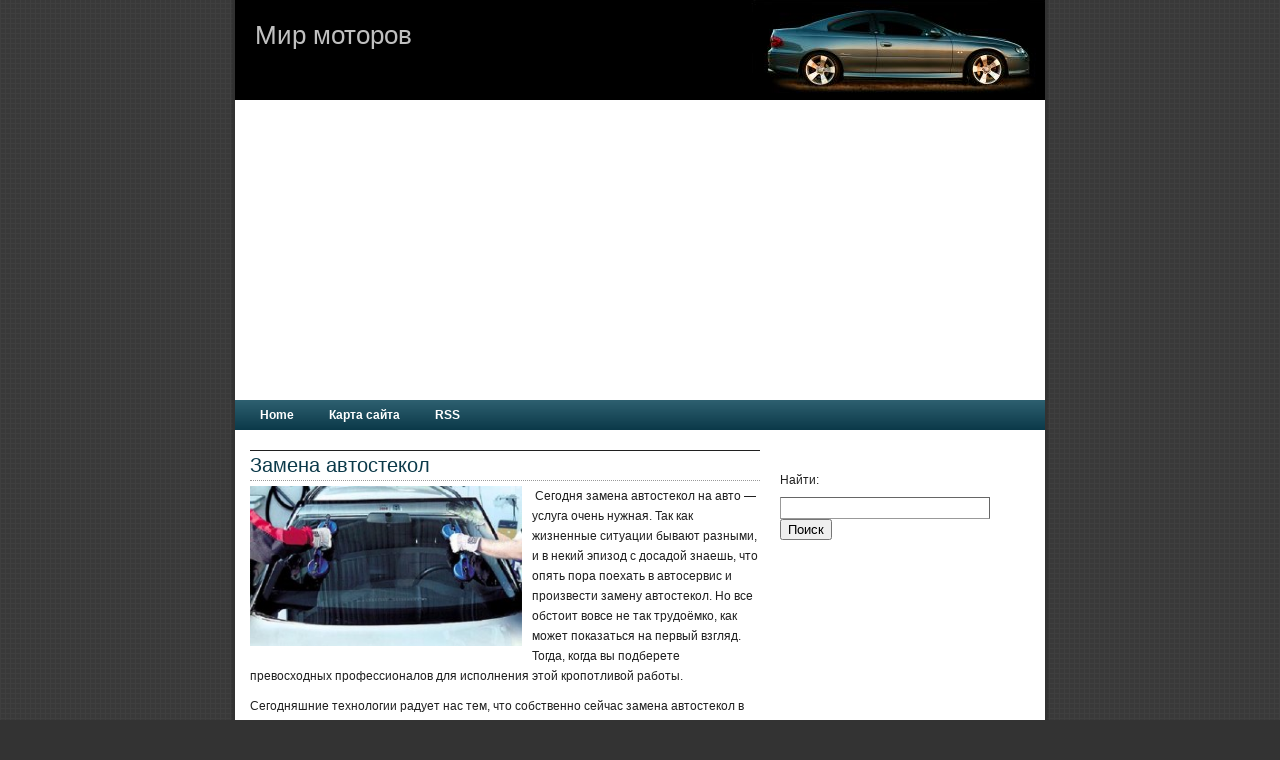

--- FILE ---
content_type: text/html; charset=UTF-8
request_url: http://www.engineinfo.ru/zamena-avtostekol/
body_size: 9288
content:
<!DOCTYPE html PUBLIC "-//W3C//DTD XHTML 1.0 Transitional//EN" "http://www.w3.org/TR/xhtml1/DTD/xhtml1-transitional.dtd">
<html xmlns="http://www.w3.org/1999/xhtml">
<head profile="http://gmpg.org/xfn/11">
<meta http-equiv="Content-Type" content="text/html; charset=UTF-8" />
<meta name="distribution" content="global" />
<meta name="robots" content="follow, all" />
<meta name="language" content="en, sv" />


<meta name="generator" content="WordPress 5.4.18" />
<!-- leave this for stats please -->

<link rel="Shortcut Icon" href="http://www.engineinfo.ru/wp-content/themes/nitrous/images/favicon.ico" type="image/x-icon" />
<link rel="alternate" type="application/rss+xml" title="RSS 2.0" href="http://www.engineinfo.ru/feed/" />
<link rel="alternate" type="text/xml" title="RSS .92" href="http://www.engineinfo.ru/feed/rss/" />
<link rel="alternate" type="application/atom+xml" title="Atom 0.3" href="http://www.engineinfo.ru/feed/atom/" />
<link rel="pingback" href="http://www.engineinfo.ru/xmlrpc.php" />
	<link rel='archives' title='Октябрь 2025' href='http://www.engineinfo.ru/2025/10/' />
	<link rel='archives' title='Август 2025' href='http://www.engineinfo.ru/2025/08/' />
	<link rel='archives' title='Июнь 2025' href='http://www.engineinfo.ru/2025/06/' />
	<link rel='archives' title='Февраль 2025' href='http://www.engineinfo.ru/2025/02/' />
	<link rel='archives' title='Январь 2025' href='http://www.engineinfo.ru/2025/01/' />
	<link rel='archives' title='Октябрь 2024' href='http://www.engineinfo.ru/2024/10/' />
	<link rel='archives' title='Сентябрь 2024' href='http://www.engineinfo.ru/2024/09/' />
	<link rel='archives' title='Август 2024' href='http://www.engineinfo.ru/2024/08/' />
	<link rel='archives' title='Май 2024' href='http://www.engineinfo.ru/2024/05/' />
	<link rel='archives' title='Март 2024' href='http://www.engineinfo.ru/2024/03/' />
	<link rel='archives' title='Февраль 2024' href='http://www.engineinfo.ru/2024/02/' />
	<link rel='archives' title='Январь 2024' href='http://www.engineinfo.ru/2024/01/' />
	<link rel='archives' title='Октябрь 2023' href='http://www.engineinfo.ru/2023/10/' />
	<link rel='archives' title='Август 2023' href='http://www.engineinfo.ru/2023/08/' />
	<link rel='archives' title='Май 2023' href='http://www.engineinfo.ru/2023/05/' />
	<link rel='archives' title='Ноябрь 2022' href='http://www.engineinfo.ru/2022/11/' />
	<link rel='archives' title='Июль 2022' href='http://www.engineinfo.ru/2022/07/' />
	<link rel='archives' title='Февраль 2022' href='http://www.engineinfo.ru/2022/02/' />
	<link rel='archives' title='Январь 2022' href='http://www.engineinfo.ru/2022/01/' />
	<link rel='archives' title='Ноябрь 2021' href='http://www.engineinfo.ru/2021/11/' />
	<link rel='archives' title='Октябрь 2021' href='http://www.engineinfo.ru/2021/10/' />
	<link rel='archives' title='Сентябрь 2021' href='http://www.engineinfo.ru/2021/09/' />
	<link rel='archives' title='Июнь 2021' href='http://www.engineinfo.ru/2021/06/' />
	<link rel='archives' title='Май 2021' href='http://www.engineinfo.ru/2021/05/' />
	<link rel='archives' title='Апрель 2021' href='http://www.engineinfo.ru/2021/04/' />
	<link rel='archives' title='Март 2021' href='http://www.engineinfo.ru/2021/03/' />
	<link rel='archives' title='Февраль 2021' href='http://www.engineinfo.ru/2021/02/' />
	<link rel='archives' title='Январь 2021' href='http://www.engineinfo.ru/2021/01/' />
	<link rel='archives' title='Декабрь 2020' href='http://www.engineinfo.ru/2020/12/' />
	<link rel='archives' title='Ноябрь 2020' href='http://www.engineinfo.ru/2020/11/' />
	<link rel='archives' title='Октябрь 2020' href='http://www.engineinfo.ru/2020/10/' />
	<link rel='archives' title='Сентябрь 2020' href='http://www.engineinfo.ru/2020/09/' />
	<link rel='archives' title='Август 2020' href='http://www.engineinfo.ru/2020/08/' />
	<link rel='archives' title='Апрель 2020' href='http://www.engineinfo.ru/2020/04/' />
	<link rel='archives' title='Март 2020' href='http://www.engineinfo.ru/2020/03/' />
	<link rel='archives' title='Февраль 2020' href='http://www.engineinfo.ru/2020/02/' />
	<link rel='archives' title='Декабрь 2019' href='http://www.engineinfo.ru/2019/12/' />
	<link rel='archives' title='Ноябрь 2019' href='http://www.engineinfo.ru/2019/11/' />
	<link rel='archives' title='Октябрь 2019' href='http://www.engineinfo.ru/2019/10/' />
	<link rel='archives' title='Сентябрь 2019' href='http://www.engineinfo.ru/2019/09/' />
	<link rel='archives' title='Август 2019' href='http://www.engineinfo.ru/2019/08/' />
	<link rel='archives' title='Июль 2019' href='http://www.engineinfo.ru/2019/07/' />
	<link rel='archives' title='Июнь 2019' href='http://www.engineinfo.ru/2019/06/' />
	<link rel='archives' title='Май 2019' href='http://www.engineinfo.ru/2019/05/' />
	<link rel='archives' title='Апрель 2019' href='http://www.engineinfo.ru/2019/04/' />
	<link rel='archives' title='Март 2019' href='http://www.engineinfo.ru/2019/03/' />
	<link rel='archives' title='Февраль 2019' href='http://www.engineinfo.ru/2019/02/' />
	<link rel='archives' title='Январь 2019' href='http://www.engineinfo.ru/2019/01/' />
	<link rel='archives' title='Декабрь 2018' href='http://www.engineinfo.ru/2018/12/' />
	<link rel='archives' title='Ноябрь 2018' href='http://www.engineinfo.ru/2018/11/' />
	<link rel='archives' title='Октябрь 2018' href='http://www.engineinfo.ru/2018/10/' />
	<link rel='archives' title='Сентябрь 2018' href='http://www.engineinfo.ru/2018/09/' />
	<link rel='archives' title='Июнь 2018' href='http://www.engineinfo.ru/2018/06/' />
	<link rel='archives' title='Май 2018' href='http://www.engineinfo.ru/2018/05/' />
	<link rel='archives' title='Апрель 2018' href='http://www.engineinfo.ru/2018/04/' />
	<link rel='archives' title='Март 2018' href='http://www.engineinfo.ru/2018/03/' />
	<link rel='archives' title='Февраль 2018' href='http://www.engineinfo.ru/2018/02/' />
	<link rel='archives' title='Январь 2018' href='http://www.engineinfo.ru/2018/01/' />
	<link rel='archives' title='Ноябрь 2017' href='http://www.engineinfo.ru/2017/11/' />
	<link rel='archives' title='Октябрь 2017' href='http://www.engineinfo.ru/2017/10/' />
	<link rel='archives' title='Сентябрь 2017' href='http://www.engineinfo.ru/2017/09/' />
	<link rel='archives' title='Август 2017' href='http://www.engineinfo.ru/2017/08/' />
	<link rel='archives' title='Июль 2017' href='http://www.engineinfo.ru/2017/07/' />
	<link rel='archives' title='Июнь 2017' href='http://www.engineinfo.ru/2017/06/' />
	<link rel='archives' title='Май 2017' href='http://www.engineinfo.ru/2017/05/' />
	<link rel='archives' title='Апрель 2017' href='http://www.engineinfo.ru/2017/04/' />
	<link rel='archives' title='Март 2017' href='http://www.engineinfo.ru/2017/03/' />
	<link rel='archives' title='Февраль 2017' href='http://www.engineinfo.ru/2017/02/' />
	<link rel='archives' title='Январь 2017' href='http://www.engineinfo.ru/2017/01/' />
	<link rel='archives' title='Декабрь 2016' href='http://www.engineinfo.ru/2016/12/' />
	<link rel='archives' title='Ноябрь 2016' href='http://www.engineinfo.ru/2016/11/' />
	<link rel='archives' title='Октябрь 2016' href='http://www.engineinfo.ru/2016/10/' />
	<link rel='archives' title='Сентябрь 2016' href='http://www.engineinfo.ru/2016/09/' />
	<link rel='archives' title='Февраль 2016' href='http://www.engineinfo.ru/2016/02/' />
	<link rel='archives' title='Январь 2016' href='http://www.engineinfo.ru/2016/01/' />
	<link rel='archives' title='Декабрь 2015' href='http://www.engineinfo.ru/2015/12/' />
	<link rel='archives' title='Ноябрь 2015' href='http://www.engineinfo.ru/2015/11/' />
	<link rel='archives' title='Октябрь 2015' href='http://www.engineinfo.ru/2015/10/' />
	<link rel='archives' title='Сентябрь 2015' href='http://www.engineinfo.ru/2015/09/' />
	<link rel='archives' title='Август 2015' href='http://www.engineinfo.ru/2015/08/' />
	<link rel='archives' title='Июль 2015' href='http://www.engineinfo.ru/2015/07/' />
	<link rel='archives' title='Июнь 2015' href='http://www.engineinfo.ru/2015/06/' />
	<link rel='archives' title='Май 2015' href='http://www.engineinfo.ru/2015/05/' />
	<link rel='archives' title='Апрель 2015' href='http://www.engineinfo.ru/2015/04/' />
	<link rel='archives' title='Март 2015' href='http://www.engineinfo.ru/2015/03/' />
	<link rel='archives' title='Февраль 2015' href='http://www.engineinfo.ru/2015/02/' />
	<link rel='archives' title='Январь 2015' href='http://www.engineinfo.ru/2015/01/' />
	<link rel='archives' title='Декабрь 2014' href='http://www.engineinfo.ru/2014/12/' />
	<link rel='archives' title='Ноябрь 2014' href='http://www.engineinfo.ru/2014/11/' />
	<link rel='archives' title='Октябрь 2014' href='http://www.engineinfo.ru/2014/10/' />
	<link rel='archives' title='Сентябрь 2014' href='http://www.engineinfo.ru/2014/09/' />
	<link rel='archives' title='Август 2014' href='http://www.engineinfo.ru/2014/08/' />
	<link rel='archives' title='Июль 2014' href='http://www.engineinfo.ru/2014/07/' />
	<link rel='archives' title='Июнь 2014' href='http://www.engineinfo.ru/2014/06/' />
	<link rel='archives' title='Май 2014' href='http://www.engineinfo.ru/2014/05/' />
	<link rel='archives' title='Апрель 2014' href='http://www.engineinfo.ru/2014/04/' />
	<link rel='archives' title='Март 2014' href='http://www.engineinfo.ru/2014/03/' />
	<link rel='archives' title='Февраль 2014' href='http://www.engineinfo.ru/2014/02/' />
	<link rel='archives' title='Январь 2014' href='http://www.engineinfo.ru/2014/01/' />
	<link rel='archives' title='Декабрь 2013' href='http://www.engineinfo.ru/2013/12/' />
	<link rel='archives' title='Ноябрь 2013' href='http://www.engineinfo.ru/2013/11/' />
	<link rel='archives' title='Октябрь 2013' href='http://www.engineinfo.ru/2013/10/' />
	<link rel='archives' title='Сентябрь 2013' href='http://www.engineinfo.ru/2013/09/' />
	<link rel='archives' title='Май 2013' href='http://www.engineinfo.ru/2013/05/' />
	<link rel='archives' title='Март 2013' href='http://www.engineinfo.ru/2013/03/' />
	<link rel='archives' title='Ноябрь 2012' href='http://www.engineinfo.ru/2012/11/' />
	<link rel='archives' title='Сентябрь 2012' href='http://www.engineinfo.ru/2012/09/' />
	<link rel='archives' title='Август 2012' href='http://www.engineinfo.ru/2012/08/' />
	<link rel='archives' title='Июнь 2012' href='http://www.engineinfo.ru/2012/06/' />

		<!-- All in One SEO Pro 4.0.12 -->
		<title>Замена автостекол</title>
		<link rel="canonical" href="http://www.engineinfo.ru/zamena-avtostekol/" />
		<meta property="og:site_name" content="Мир моторов |" />
		<meta property="og:type" content="article" />
		<meta property="og:title" content="Замена автостекол" />
		<meta property="og:url" content="http://www.engineinfo.ru/zamena-avtostekol/" />
		<meta property="article:published_time" content="2013-11-10T18:22:16Z" />
		<meta property="article:modified_time" content="2013-11-10T18:22:16Z" />
		<meta property="twitter:card" content="summary" />
		<meta property="twitter:domain" content="www.engineinfo.ru" />
		<meta property="twitter:title" content="Замена автостекол" />
		<script type="application/ld+json" class="aioseo-schema">
			{"@context":"https:\/\/schema.org","@graph":[{"@type":"WebSite","@id":"http:\/\/www.engineinfo.ru\/#website","url":"http:\/\/www.engineinfo.ru\/","name":"\u041c\u0438\u0440 \u043c\u043e\u0442\u043e\u0440\u043e\u0432","publisher":{"@id":"http:\/\/www.engineinfo.ru\/#organization"},"potentialAction":{"@type":"SearchAction","target":"http:\/\/www.engineinfo.ru\/?s={search_term_string}","query-input":"required name=search_term_string"}},{"@type":"Organization","@id":"http:\/\/www.engineinfo.ru\/#organization","name":"\u041c\u0438\u0440 \u043c\u043e\u0442\u043e\u0440\u043e\u0432","url":"http:\/\/www.engineinfo.ru\/"},{"@type":"BreadcrumbList","@id":"http:\/\/www.engineinfo.ru\/zamena-avtostekol\/#breadcrumblist","itemListElement":[{"@type":"ListItem","@id":"http:\/\/www.engineinfo.ru\/#listItem","position":1,"item":{"@type":"CollectionPage","@id":"http:\/\/www.engineinfo.ru\/#item","name":"Home","url":"http:\/\/www.engineinfo.ru\/"},"nextItem":"http:\/\/www.engineinfo.ru\/zamena-avtostekol\/#listItem"},{"@type":"ListItem","@id":"http:\/\/www.engineinfo.ru\/zamena-avtostekol\/#listItem","position":2,"item":{"@type":"Article","@id":"http:\/\/www.engineinfo.ru\/zamena-avtostekol\/#item","name":"\u0417\u0430\u043c\u0435\u043d\u0430 \u0430\u0432\u0442\u043e\u0441\u0442\u0435\u043a\u043e\u043b","url":"http:\/\/www.engineinfo.ru\/zamena-avtostekol\/"},"previousItem":"http:\/\/www.engineinfo.ru\/#listItem"}]},{"@type":"Person","@id":"http:\/\/www.engineinfo.ru\/author\/vilten\/#author","url":"http:\/\/www.engineinfo.ru\/author\/vilten\/","name":"admin","image":{"@type":"ImageObject","@id":"http:\/\/www.engineinfo.ru\/zamena-avtostekol\/#authorImage","url":"http:\/\/0.gravatar.com\/avatar\/f070d6b57fb59457d664af1ae378bb06?s=96&d=mm&r=g","width":96,"height":96,"caption":"admin"}},{"@type":"WebPage","@id":"http:\/\/www.engineinfo.ru\/zamena-avtostekol\/#webpage","url":"http:\/\/www.engineinfo.ru\/zamena-avtostekol\/","name":"\u0417\u0430\u043c\u0435\u043d\u0430 \u0430\u0432\u0442\u043e\u0441\u0442\u0435\u043a\u043e\u043b","inLanguage":"ru-RU","isPartOf":{"@id":"http:\/\/www.engineinfo.ru\/#website"},"breadcrumb":{"@id":"http:\/\/www.engineinfo.ru\/zamena-avtostekol\/#breadcrumblist"},"author":"http:\/\/www.engineinfo.ru\/zamena-avtostekol\/#author","creator":"http:\/\/www.engineinfo.ru\/zamena-avtostekol\/#author","datePublished":"2013-11-10T18:22:16+00:00","dateModified":"2013-11-10T18:22:16+00:00"},{"@type":"Article","@id":"http:\/\/www.engineinfo.ru\/zamena-avtostekol\/#article","name":"\u0417\u0430\u043c\u0435\u043d\u0430 \u0430\u0432\u0442\u043e\u0441\u0442\u0435\u043a\u043e\u043b","headline":"\u0417\u0430\u043c\u0435\u043d\u0430 \u0430\u0432\u0442\u043e\u0441\u0442\u0435\u043a\u043e\u043b","author":{"@id":"http:\/\/www.engineinfo.ru\/author\/vilten\/#author"},"publisher":{"@id":"http:\/\/www.engineinfo.ru\/#organization"},"datePublished":"2013-11-10T18:22:16+00:00","dateModified":"2013-11-10T18:22:16+00:00","articleSection":"\u043e\u0431\u0441\u043b\u0443\u0436\u0438\u0432\u0430\u043d\u0438\u0435 \u0438 \u0440\u0435\u043c\u043e\u043d\u0442 \u0430\u0432\u0442\u043e","mainEntityOfPage":{"@id":"http:\/\/www.engineinfo.ru\/zamena-avtostekol\/#webpage"},"isPartOf":{"@id":"http:\/\/www.engineinfo.ru\/zamena-avtostekol\/#webpage"},"image":{"@type":"ImageObject","@id":"http:\/\/www.engineinfo.ru\/#articleImage","url":"http:\/\/www.engineinfo.ru\/wp-content\/uploads\/2013\/11\/zamena-avtostekol.jpg","width":"400","height":"237"}}]}
		</script>
		<!-- All in One SEO Pro -->

<link rel='dns-prefetch' href='//s.w.org' />
		<script type="text/javascript">
			window._wpemojiSettings = {"baseUrl":"https:\/\/s.w.org\/images\/core\/emoji\/12.0.0-1\/72x72\/","ext":".png","svgUrl":"https:\/\/s.w.org\/images\/core\/emoji\/12.0.0-1\/svg\/","svgExt":".svg","source":{"concatemoji":"http:\/\/www.engineinfo.ru\/wp-includes\/js\/wp-emoji-release.min.js?ver=5.4.18"}};
			/*! This file is auto-generated */
			!function(e,a,t){var n,r,o,i=a.createElement("canvas"),p=i.getContext&&i.getContext("2d");function s(e,t){var a=String.fromCharCode;p.clearRect(0,0,i.width,i.height),p.fillText(a.apply(this,e),0,0);e=i.toDataURL();return p.clearRect(0,0,i.width,i.height),p.fillText(a.apply(this,t),0,0),e===i.toDataURL()}function c(e){var t=a.createElement("script");t.src=e,t.defer=t.type="text/javascript",a.getElementsByTagName("head")[0].appendChild(t)}for(o=Array("flag","emoji"),t.supports={everything:!0,everythingExceptFlag:!0},r=0;r<o.length;r++)t.supports[o[r]]=function(e){if(!p||!p.fillText)return!1;switch(p.textBaseline="top",p.font="600 32px Arial",e){case"flag":return s([127987,65039,8205,9895,65039],[127987,65039,8203,9895,65039])?!1:!s([55356,56826,55356,56819],[55356,56826,8203,55356,56819])&&!s([55356,57332,56128,56423,56128,56418,56128,56421,56128,56430,56128,56423,56128,56447],[55356,57332,8203,56128,56423,8203,56128,56418,8203,56128,56421,8203,56128,56430,8203,56128,56423,8203,56128,56447]);case"emoji":return!s([55357,56424,55356,57342,8205,55358,56605,8205,55357,56424,55356,57340],[55357,56424,55356,57342,8203,55358,56605,8203,55357,56424,55356,57340])}return!1}(o[r]),t.supports.everything=t.supports.everything&&t.supports[o[r]],"flag"!==o[r]&&(t.supports.everythingExceptFlag=t.supports.everythingExceptFlag&&t.supports[o[r]]);t.supports.everythingExceptFlag=t.supports.everythingExceptFlag&&!t.supports.flag,t.DOMReady=!1,t.readyCallback=function(){t.DOMReady=!0},t.supports.everything||(n=function(){t.readyCallback()},a.addEventListener?(a.addEventListener("DOMContentLoaded",n,!1),e.addEventListener("load",n,!1)):(e.attachEvent("onload",n),a.attachEvent("onreadystatechange",function(){"complete"===a.readyState&&t.readyCallback()})),(n=t.source||{}).concatemoji?c(n.concatemoji):n.wpemoji&&n.twemoji&&(c(n.twemoji),c(n.wpemoji)))}(window,document,window._wpemojiSettings);
		</script>
		<style type="text/css">
img.wp-smiley,
img.emoji {
	display: inline !important;
	border: none !important;
	box-shadow: none !important;
	height: 1em !important;
	width: 1em !important;
	margin: 0 .07em !important;
	vertical-align: -0.1em !important;
	background: none !important;
	padding: 0 !important;
}
</style>
	<link rel='stylesheet' id='wp-block-library-css'  href='http://www.engineinfo.ru/wp-includes/css/dist/block-library/style.min.css?ver=5.4.18' type='text/css' media='all' />
<link rel='https://api.w.org/' href='http://www.engineinfo.ru/wp-json/' />
<link rel="EditURI" type="application/rsd+xml" title="RSD" href="http://www.engineinfo.ru/xmlrpc.php?rsd" />
<link rel="wlwmanifest" type="application/wlwmanifest+xml" href="http://www.engineinfo.ru/wp-includes/wlwmanifest.xml" /> 
<link rel='prev' title='Ремонт двигателя автомобиля' href='http://www.engineinfo.ru/remont-dvigatelya-avtomobilya/' />
<link rel='next' title='Сдача квартир без посредников' href='http://www.engineinfo.ru/sdacha-kvartir-bez-posrednikov/' />
<meta name="generator" content="WordPress 5.4.18" />
<link rel='shortlink' href='http://www.engineinfo.ru/?p=1085' />
<link rel="alternate" type="application/json+oembed" href="http://www.engineinfo.ru/wp-json/oembed/1.0/embed?url=http%3A%2F%2Fwww.engineinfo.ru%2Fzamena-avtostekol%2F" />
<link rel="alternate" type="text/xml+oembed" href="http://www.engineinfo.ru/wp-json/oembed/1.0/embed?url=http%3A%2F%2Fwww.engineinfo.ru%2Fzamena-avtostekol%2F&#038;format=xml" />
<style type="text/css" media="screen"><!-- @import url( http://www.engineinfo.ru/wp-content/themes/nitrous/style.css ); --></style>

<script type="text/javascript"><!--//--><![CDATA[//><!--
sfHover = function() {
	if (!document.getElementsByTagName) return false;
	var sfEls = document.getElementById("nav").getElementsByTagName("li");

	for (var i=0; i<sfEls.length; i++) {
		sfEls[i].onmouseover=function() {
			this.className+=" sfhover";
		}
		sfEls[i].onmouseout=function() {
			this.className=this.className.replace(new RegExp(" sfhover\\b"), "");
		}
	}
}
if (window.attachEvent) window.attachEvent("onload", sfHover);
//--><!]]></script>

</head>

<body>

<div id="header">

	<div class="headerleft">
		<a href="http://www.engineinfo.ru/">Мир моторов</a><br />
		<b></b>
	</div>

</div>

<div id="navbar">
	<ul id="nav">
		<li><a href="http://www.engineinfo.ru">Home</a></li>
		<li class="page_item page-item-107"><a href="http://www.engineinfo.ru/karta-sajta/">Карта сайта</a></li>
		<li><a href="http://www.engineinfo.ru/feed/">RSS</a></li>
	</ul>
</div>

<div id="wrap">


<script async src="https://pagead2.googlesyndication.com/pagead/js/adsbygoogle.js?client=ca-pub-0919555699512279"
     crossorigin="anonymous"></script>




<div id="content">

<div id="contentleft">

		
	<h1>Замена автостекол</h1>
	<p><a href="http://www.engineinfo.ru/wp-content/uploads/2013/11/zamena-avtostekol.jpg"><img class="alignnone size-medium wp-image-1086" title="Замена автостекол" src="http://www.engineinfo.ru/wp-content/uploads/2013/11/zamena-avtostekol-300x177.jpg" alt="Замена автостекол" width="272" height="160" srcset="http://www.engineinfo.ru/wp-content/uploads/2013/11/zamena-avtostekol-300x177.jpg 300w, http://www.engineinfo.ru/wp-content/uploads/2013/11/zamena-avtostekol.jpg 400w" sizes="(max-width: 272px) 100vw, 272px" /></a> Сегодня замена автостекол на авто &#8212; услуга очень нужная. Так как жизненные ситуации бывают разными, и в некий эпизод с досадой знаешь, что опять пора поехать в автосервис и произвести замену автостекол. Но все обстоит вовсе не так трудоёмко, как может показаться на первый взгляд. Тогда, когда вы подберете превосходных профессионалов для исполнения этой кропотливой работы.</p>
<p>Сегодняшние технологии радует нас тем, что собственно сейчас замена автостекол в машине в большом мегаполисе можнож встретить чуть ли не на любом углу. Тут вас дожидаются компетентные профессионалы, которые с подобающей быстротой и качеством проведут все желанные операции. Не лишним будет заметить, что, и стоит замена автостекол вполне доступно. Что собственно довольно даже существенно в наше кризисное время.</p>
<p>Когда вас устрашает возможность, что замена автостекол это длительная процедура и авто придётся оставлять в автосервисе на длительный период, то можете не переживать. Сейчас замена автостекол не занимает большое количество времени, даже когда меняется лобовое стекло. А данное, как ведомо, работа очень серьезная. Не забывайте, что от того, как превосходно сделана замена автостекол, напрямую зависит ваша сохранность на дороге.</p>
<p>Замена автостекол в новом автосервисе должна вас насторожить, так как Вы не знаете о нем ничего. Стоит быть осмотрительными. Вы имеете на данное право. Замена автостекол в машине &#8212; это актуальная операция, и она обязана проводиться исключительно осведомленными профессионалами, причём с соблюдением всех общепризнанных мерок и правил. Желанно, дабы в последствии завершения этой процедуры вы возымели на руки гарантию на срок в пределах года. Еще бы, абсолютное сочетание оптимальной стоимости, прекрасного свойства и приятного сервиса встретить нелегко, но это существует.</p>
<p>Что же, разобравшись с тем, что собственно надлежит делать чтобы недорого приобрести автостекло и верно его установить, займёмся повышением эрудиции и пообщаемся о разработках вклейки автостёкол. А чтобы достичь желаемого результата придётся немного броситься в историю. Припомнить то время, как скоро проектировщики машин первый раз взяли в толк, что собственно стекла авто обязаны быть одним целым с кузовом, только после этого достигается наилучшее соответствие массы с тонкостью и жёсткостью.</p>
<p>Для достижения прочных и сразу гибких стыков потребовался практичный и вмести с этим податливый клей. В тех случаях за работу принялись химики, разработав высокомодульный клей на базе полиуретана. А использовала его в массы знаменитая фирма AUDI, подобрав тогда уже ещё никому не знакомую марку DINITROL. Он известен и по сей день.</p>
<p>Замена автостекол не дешевая процедура. Поищите в интернете автоцентры, где <a title="продажа автостекол" href="http://www.zlatovest.ru">продажа автостекол</a> производится по доступным для Вас ценам.</p>
<div class="sample-posts">
При использовании материалов гиперссылка <a title="engineinfo.ru" href="http://engineinfo.ru/"> http://engineinfo.ru</a> обязательна.
<h4>Читайте также:</h4>
<ul><li><a href="http://www.engineinfo.ru/protochka-tormoznyx-diskov-avtomobilya/" rel="bookmark" title="Проточка тормозных дисков автомобиля">Проточка тормозных дисков автомобиля</a></li>

<li><a href="http://www.engineinfo.ru/hyundai-stroit-novyj-gibrid/" rel="bookmark" title="Автомобильные лебедки">Автомобильные лебедки</a></li>

<li><a href="http://www.engineinfo.ru/chto-nuzhno-delat-kogda-u-vashego-avto-povrezhdena-forsunka/" rel="bookmark" title="Что нужно делать, когда у вашего авто повреждена форсунка">Что нужно делать, когда у вашего авто повреждена форсунка</a></li>

<li><a href="http://www.engineinfo.ru/material-dlya-peretyazhki-salona-avto/" rel="bookmark" title="Материал для перетяжки салона автомобиля">Материал для перетяжки салона автомобиля</a></li>

<li><a href="http://www.engineinfo.ru/remont-avtomobilya-reno-na-sto-ring-motor/" rel="bookmark" title="Ремонт автомобиля Рено на СТО Ринг-Мотор">Ремонт автомобиля Рено на СТО Ринг-Мотор</a></li>

</ul>
<script async src="//pagead2.googlesyndication.com/pagead/js/adsbygoogle.js"></script>
<!-- engineinfo.ru_4 -->
<ins class="adsbygoogle"
     style="display:inline-block;width:468px;height:60px"
     data-ad-client="ca-pub-0919555699512279"
     data-ad-slot="5437954524"></ins>
<script>
(adsbygoogle = window.adsbygoogle || []).push({});
</script>

</div>
			
	<!--
	<rdf:RDF xmlns:rdf="http://www.w3.org/1999/02/22-rdf-syntax-ns#"
			xmlns:dc="http://purl.org/dc/elements/1.1/"
			xmlns:trackback="http://madskills.com/public/xml/rss/module/trackback/">
		<rdf:Description rdf:about="http://www.engineinfo.ru/zamena-avtostekol/"
    dc:identifier="http://www.engineinfo.ru/zamena-avtostekol/"
    dc:title="Замена автостекол"
    trackback:ping="http://www.engineinfo.ru/zamena-avtostekol/trackback/" />
</rdf:RDF>	-->
	
		<div class="postmeta">
			<div class="postmetaleft">
				<p>10 ноября, 2013 &middot; Filed Under <a href="http://www.engineinfo.ru/category/obsluzhivanie-avto/" rel="category tag">обслуживание и ремонт авто</a></p>
			</div>
			<div class="postmetaright">
				

			</div>
		</div>
		
		<div style="clear:both;"></div>
	
	
<h3>Comments</h3>
	
<!-- You can start editing here. -->

<div id="commentblock">

			<!-- If comments are closed. -->
		<p class="nocomments">Comments are closed.</p></div>

	


	</div>
	
	<!-- begin sidebar -->

<div id="sidebar">

	<ul id="l_sidebarwidgeted">
	<li id="text-7" class="widget widget_text">			<div class="textwidget"> </div>
		</li>
<li id="text-6" class="widget widget_text">			<div class="textwidget">


</div>
		</li>
<li id="search-3" class="widget widget_search"><form role="search" method="get" id="searchform" class="searchform" action="http://www.engineinfo.ru/">
				<div>
					<label class="screen-reader-text" for="s">Найти:</label>
					<input type="text" value="" name="s" id="s" />
					<input type="submit" id="searchsubmit" value="Поиск" />
				</div>
			</form></li>
<li id="text-11" class="widget widget_text">			<div class="textwidget"> </div>
		</li>
	</ul>
	
</div>

<!-- end sidebar -->


</div>

<!-- The main column ends  -->

<!-- begin footer -->



<div style="clear:both;"></div>



</div>





	<div id="footer">




 

<noindex><center>



<!--LiveInternet counter--><script type="text/javascript"><!--
document.write("<a href='http://www.liveinternet.ru/click' "+
"target=_blank><img src='//counter.yadro.ru/hit?t12.2;r"+
escape(document.referrer)+((typeof(screen)=="undefined")?"":
";s"+screen.width+"*"+screen.height+"*"+(screen.colorDepth?
screen.colorDepth:screen.pixelDepth))+";u"+escape(document.URL)+
";"+Math.random()+
"' alt='' title='LiveInternet: показано число просмотров за 24"+
" часа, посетителей за 24 часа и за сегодня' "+
"border='0' width='88' height='31'><\/a>")
//--></script><!--/LiveInternet-->


<!-- Yandex.Metrika counter -->
<script type="text/javascript">
    (function(m,e,t,r,i,k,a){
        m[i]=m[i]||function(){(m[i].a=m[i].a||[]).push(arguments)};
        m[i].l=1*new Date();
        for (var j = 0; j < document.scripts.length; j++) {if (document.scripts[j].src === r) { return; }}
        k=e.createElement(t),a=e.getElementsByTagName(t)[0],k.async=1,k.src=r,a.parentNode.insertBefore(k,a)
    })(window, document,'script','https://mc.yandex.ru/metrika/tag.js', 'ym');

    ym(98419809, 'init', {clickmap:true, accurateTrackBounce:true, trackLinks:true});
</script>
<noscript><div><img src="https://mc.yandex.ru/watch/98419809" style="position:absolute; left:-9999px;" alt="" /></div></noscript>
<!-- /Yandex.Metrika counter -->



<table cellpadding="0" cellspacing="0" border="0" width="88" height="31" style="line-height:0;width:88px;"><tr style="height:10px;">
<td style="padding:0;width:38px;height:10px;"><a href="http://www.24log.de" target="_blank"><img src="http://counter.24log.ru/buttons/24/bg24-4_1.gif" width="38" height="10" border="0" alt="Besucherzahler" title="Besucherzahler " style="margin:0;padding:0;" /></a></td>
<td style="padding:0;width:50px;height:10px;"><a href="http://www.1russianbrides.com" target="_blank"><img src="http://counter.24log.ru/buttons/24/bg24-4_3.gif" width="50" height="10" border="0" alt="date single beautiful Russian Brides" style="margin:0;padding:0;"></a></td></tr>
<tr style="height:21px;"><td style="padding:0;width:38px;height:21px"><a href="http://www.24log.ru" target="_blank"><img src="http://counter.24log.ru/buttons/24/bg24-4_2.gif" width="38" height="21" alt="счетчик посещений" title="счетчик посещений" border="0" style="margin:0;padding:0;" /></a></td>
<script type='text/javascript' language='javascript'>
document.write('<td style="padding:0px;width:50px;height:21px;"><a href="http://www.24log.ru/rating/rating.php?c=1" target="_blank"><img border="0" width="50" height="21" src="http://counter.24log.ru/counter?id=216471&t=24&st=4&r='+escape(document.referrer)+'&u='+escape(document.URL)+'&s='+((typeof(screen)=='undefined')?'':screen.width+'x'+screen.height+'x'+(screen.colorDepth?screen.colorDepth:screen.pixelDepth))+'&rnd='+Math.random()+'" alt="Рейтинг: Авто/Мото, техника" title="Показано число просмотров всего и за сегодня" style="margin:0;padding:0;" /></a></td>');
</script></tr></table><NOSCRIPT><a href="http://www.russianwoman.ca">russian ladies</a></NOSCRIPT>

<!-- Rating@Mail.ru counter -->
<script type="text/javascript">
var _tmr = _tmr || [];
_tmr.push({id: "2638611", type: "pageView", start: (new Date()).getTime()});
(function (d, w) {
   var ts = d.createElement("script"); ts.type = "text/javascript"; ts.async = true;
   ts.src = (d.location.protocol == "https:" ? "https:" : "http:") + "//top-fwz1.mail.ru/js/code.js";
   var f = function () {var s = d.getElementsByTagName("script")[0]; s.parentNode.insertBefore(ts, s);};
   if (w.opera == "[object Opera]") { d.addEventListener("DOMContentLoaded", f, false); } else { f(); }
})(document, window);
</script><noscript><div style="position:absolute;left:-10000px;">
<img src="//top-fwz1.mail.ru/counter?id=2638611;js=na" style="border:0;" height="1" width="1" alt="Рейтинг@Mail.ru" />
</div></noscript>
<!-- //Rating@Mail.ru counter -->





<center><noindex>


		<p>Copyright &copy; 2008</a> &middot;  </p>




	</div>



<script type="text/javascript">
<!--
var _acic={dataProvider:10};(function(){var e=document.createElement("script");e.type="text/javascript";e.async=true;e.src="https://www.acint.net/aci.js";var t=document.getElementsByTagName("script")[0];t.parentNode.insertBefore(e,t)})()
//-->
</script><div id="aioseo-admin"></div><script type='text/javascript' src='http://www.engineinfo.ru/wp-includes/js/wp-embed.min.js?ver=5.4.18'></script>



</body>


</html>

--- FILE ---
content_type: text/html; charset=utf-8
request_url: https://www.google.com/recaptcha/api2/aframe
body_size: 266
content:
<!DOCTYPE HTML><html><head><meta http-equiv="content-type" content="text/html; charset=UTF-8"></head><body><script nonce="tjsxnlbkBDI9FituN4_QpQ">/** Anti-fraud and anti-abuse applications only. See google.com/recaptcha */ try{var clients={'sodar':'https://pagead2.googlesyndication.com/pagead/sodar?'};window.addEventListener("message",function(a){try{if(a.source===window.parent){var b=JSON.parse(a.data);var c=clients[b['id']];if(c){var d=document.createElement('img');d.src=c+b['params']+'&rc='+(localStorage.getItem("rc::a")?sessionStorage.getItem("rc::b"):"");window.document.body.appendChild(d);sessionStorage.setItem("rc::e",parseInt(sessionStorage.getItem("rc::e")||0)+1);localStorage.setItem("rc::h",'1763947681300');}}}catch(b){}});window.parent.postMessage("_grecaptcha_ready", "*");}catch(b){}</script></body></html>